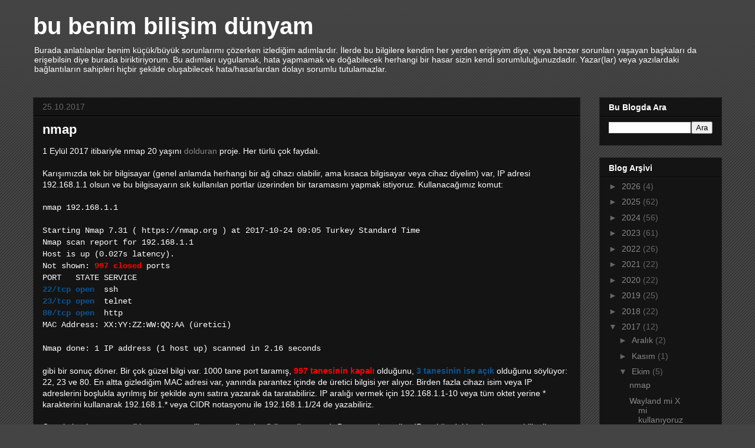

--- FILE ---
content_type: text/html; charset=utf-8
request_url: https://www.google.com/recaptcha/api2/aframe
body_size: 259
content:
<!DOCTYPE HTML><html><head><meta http-equiv="content-type" content="text/html; charset=UTF-8"></head><body><script nonce="IEEzDGWlXc_-9HJaTwNarA">/** Anti-fraud and anti-abuse applications only. See google.com/recaptcha */ try{var clients={'sodar':'https://pagead2.googlesyndication.com/pagead/sodar?'};window.addEventListener("message",function(a){try{if(a.source===window.parent){var b=JSON.parse(a.data);var c=clients[b['id']];if(c){var d=document.createElement('img');d.src=c+b['params']+'&rc='+(localStorage.getItem("rc::a")?sessionStorage.getItem("rc::b"):"");window.document.body.appendChild(d);sessionStorage.setItem("rc::e",parseInt(sessionStorage.getItem("rc::e")||0)+1);localStorage.setItem("rc::h",'1768560487833');}}}catch(b){}});window.parent.postMessage("_grecaptcha_ready", "*");}catch(b){}</script></body></html>